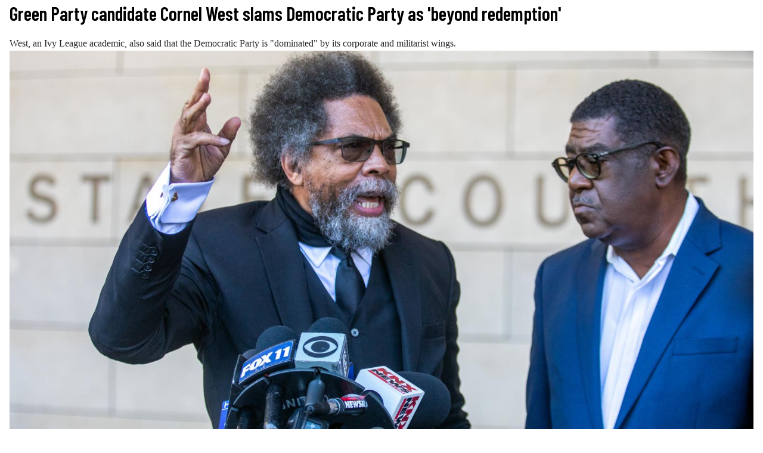

--- FILE ---
content_type: text/html; charset=UTF-8
request_url: https://justthenews.com/politics-policy/elections/green-party-candidate-cornel-west-slams-democratic-party-beyond?embed&utm_source=americasvoice.news&utm_medium=embed&utm_campaign=syndication
body_size: 6415
content:
  
<!DOCTYPE html>
<html lang="en" dir="ltr" prefix="og: https://ogp.me/ns#">
  <head>
    <link rel="preconnect" href="https://fonts.googleapis.com" />
    <link rel="preconnect" href="https://fonts.gstatic.com" crossorigin />

    <meta charset="utf-8" />
<style>/* @see https://github.com/aFarkas/lazysizes#broken-image-symbol */.js img.lazyload:not([src]) { visibility: hidden; }/* @see https://github.com/aFarkas/lazysizes#automatically-setting-the-sizes-attribute */.js img.lazyloaded[data-sizes=auto] { display: block; width: 100%; }/* Transition effect. */.js .lazyload, .js .lazyloading { opacity: 0; }.js .lazyloaded { opacity: 1; -webkit-transition: opacity 2000ms; transition: opacity 2000ms; }</style>
<meta name="description" content="West, an Ivy League academic, also said that the Democratic Party is &quot;dominated&quot; by its corporate and militarist wings." />
<link rel="canonical" href="https://justthenews.com/politics-policy/elections/green-party-candidate-cornel-west-slams-democratic-party-beyond" />
<link rel="icon" href="/themes/custom/jtn/icons/icon.png" />
<link rel="mask-icon" href="/themes/custom/jtn/icons/icon.svg" />
<link rel="icon" sizes="16x16" href="/themes/custom/jtn/icons/icon-16x16.png" />
<link rel="icon" sizes="32x32" href="/themes/custom/jtn/icons/icon-32x32.png" />
<link rel="icon" sizes="96x96" href="/themes/custom/jtn/icons/icon-96x96.png" />
<link rel="icon" sizes="192x192" href="/themes/custom/jtn/icons/icon-192x192.png" />
<link rel="apple-touch-icon" href="/themes/custom/jtn/icons/apple-touch-icon-60x60.png" />
<link rel="apple-touch-icon" sizes="72x72" href="/themes/custom/jtn/icons/apple-touch-icon-72x72.png" />
<link rel="apple-touch-icon" sizes="76x76" href="/themes/custom/jtn/icons/apple-touch-icon-76x76.png" />
<link rel="apple-touch-icon" sizes="114x114" href="/themes/custom/jtn/icons/apple-touch-icon-114x114.png" />
<link rel="apple-touch-icon" sizes="120x120" href="/themes/custom/jtn/icons/apple-touch-icon-120x120.png" />
<link rel="apple-touch-icon" sizes="144x144" href="/themes/custom/jtn/icons/apple-touch-icon-144x144.png" />
<link rel="apple-touch-icon" sizes="152x152" href="/themes/custom/jtn/icons/apple-touch-icon-152x152.png" />
<link rel="apple-touch-icon" sizes="180x180" href="/themes/custom/jtn/icons/apple-touch-icon-180x180.png" />
<link rel="apple-touch-icon-precomposed" href="/themes/custom/jtn/icons/apple-touch-icon-57x57.png" />
<link rel="apple-touch-icon-precomposed" sizes="72x72" href="/themes/custom/jtn/icons/apple-touch-icon-72x72.png" />
<link rel="apple-touch-icon-precomposed" sizes="76x76" href="/themes/custom/jtn/icons/apple-touch-icon-76x76.png" />
<link rel="apple-touch-icon-precomposed" sizes="114x114" href="/themes/custom/jtn/icons/apple-touch-icon-114x114.png" />
<link rel="apple-touch-icon-precomposed" sizes="120x120" href="/themes/custom/jtn/icons/apple-touch-icon-120x120.png" />
<link rel="apple-touch-icon-precomposed" sizes="144x144" href="/themes/custom/jtn/icons/apple-touch-icon-144x144.png" />
<link rel="apple-touch-icon-precomposed" sizes="152x152" href="/themes/custom/jtn/icons/apple-touch-icon-152x152.png" />
<link rel="apple-touch-icon-precomposed" sizes="180x180" href="/themes/custom/jtn/icons/apple-touch-icon-180x180.png" />
<meta property="og:site_name" content="Just The News" />
<meta property="og:type" content="article" />
<meta property="og:url" content="https://justthenews.com/politics-policy/elections/green-party-candidate-cornel-west-slams-democratic-party-beyond" />
<meta property="og:title" content="Green Party candidate Cornel West slams Democratic Party as &#039;beyond redemption&#039;" />
<meta property="og:description" content="West, an Ivy League academic, also said that the Democratic Party is &quot;dominated&quot; by its corporate and militarist wings." />
<meta property="og:image" content="https://justthenews.com/sites/default/files/styles/social_media_share/public/2023-08/GettyImages-1629473291.jpg?h=4b19cd62&amp;itok=Vex3aike" />
<meta property="og:image:url" content="https://justthenews.com/sites/default/files/styles/social_media_share/public/2023-08/GettyImages-1629473291.jpg?h=4b19cd62&amp;itok=Vex3aike" />
<meta property="og:image:secure_url" content="https://justthenews.com/sites/default/files/styles/social_media_share/public/2023-08/GettyImages-1629473291.jpg?h=4b19cd62&amp;itok=Vex3aike" />
<meta property="og:image:width" content="1200" />
<meta property="og:image:height" content="628" />
<meta property="og:image:alt" content="Cornel West, Los Angeles, Aug. 28, 2023 | Francine Orr/Los Angeles Times via Getty Images" />
<meta name="twitter:card" content="summary_large_image" />
<meta name="twitter:title" content="Green Party candidate Cornel West slams Democratic Party as &#039;beyond redemption&#039;" />
<meta name="twitter:description" content="West, an Ivy League academic, also said that the Democratic Party is &quot;dominated&quot; by its corporate and militarist wings." />
<meta name="twitter:site" content="@justthenews" />
<meta name="twitter:site:id" content="1216793092134723586" />
<meta name="twitter:image" content="https://justthenews.com/sites/default/files/styles/social_media_share/public/2023-08/GettyImages-1629473291.jpg?h=4b19cd62&amp;itok=Vex3aike" />
<meta name="twitter:image:alt" content="Cornel West, Los Angeles, Aug. 28, 2023 | Francine Orr/Los Angeles Times via Getty Images" />
<meta name="Generator" content="Drupal 10 (https://www.drupal.org)" />
<meta name="MobileOptimized" content="width" />
<meta name="HandheldFriendly" content="true" />
<meta name="viewport" content="width=device-width, initial-scale=1.0" />
<script type="application/ld+json">{
    "@context": "https://schema.org",
    "@graph": [
        {
            "@type": "NewsArticle",
            "headline": "Green Party candidate Cornel West slams Democratic Party as \u0027beyond redemption\u0027",
            "name": "Green Party candidate Cornel West slams Democratic Party as \u0027beyond redemption\u0027",
            "description": "West, an Ivy League academic, also said that the Democratic Party is \u0022dominated\u0022 by its corporate and militarist wings.",
            "image": {
                "@type": "ImageObject",
                "representativeOfPage": "True",
                "url": "https://justthenews.com/sites/default/files/styles/social_media_share/public/2023-08/GettyImages-1629473291.jpg?h=4b19cd62\u0026itok=Vex3aike",
                "width": "1200",
                "height": "628"
            },
            "datePublished": "2023-08-30T08:36:14-0400",
            "author": {
                "@type": "Person",
                "@id": "https://justthenews.com/madeleine-hubbard",
                "name": "Madeleine Hubbard",
                "url": "https://justthenews.com/madeleine-hubbard"
            },
            "publisher": {
                "@type": "Organization",
                "@id": "https://justthenews.com/",
                "name": "Just The News",
                "url": "https://justthenews.com/"
            },
            "mainEntityOfPage": "https://justthenews.com/politics-policy/elections/green-party-candidate-cornel-west-slams-democratic-party-beyond"
        }
    ]
}</script>

    <title>Green Party candidate Cornel West slams Democratic Party as &#039;beyond redemption&#039; | Just The News</title>
    <link rel="stylesheet" media="all" href="/sites/default/files/css/css_35EAy-bkxCVcB4e26k-AmqNuEWTRmfPEP3cvD_3C9W8.css?delta=0&amp;language=en&amp;theme=jtn&amp;include=eJzLKsnTT8_JT0rM0SnIz8nRTykqLUjM0QOxdXMy87KLdYori0tSc_WTEotTAY1eEVU" />
<link rel="stylesheet" media="all" href="https://fonts.googleapis.com/css2?family=Barlow+Condensed:wght@400;600&amp;family=Special+Elite&amp;display=swap" />
<link rel="stylesheet" media="all" href="/sites/default/files/css/css_sfOBPNDkap1FY61RooOphwTADHKtiekjEBpSmpjpfXA.css?delta=2&amp;language=en&amp;theme=jtn&amp;include=eJzLKsnTT8_JT0rM0SnIz8nRTykqLUjM0QOxdXMy87KLdYori0tSc_WTEotTAY1eEVU" />

    <script src="/sites/default/files/js/js_veeFJHz94AcWHO-EqEI0IExnwjQ3PB5eYtzYOhG-2G8.js?scope=header&amp;delta=0&amp;language=en&amp;theme=jtn&amp;include=eJxLSSxJzEmsTC3ST0rNSCzLzC8q1skqydPPLy1JKkrMzANzSjJSc1NBrPjElGJ9IAYARRcU5Q"></script>


    <!-- Google Tag Manager -->
    <script>(function(w,d,s,l,i){w[l]=w[l]||[];w[l].push({'gtm.start':
    new Date().getTime(),event:'gtm.js'});var f=d.getElementsByTagName(s)[0],
    j=d.createElement(s),dl=l!='dataLayer'?'&l='+l:'';j.async=true;j.src=
    'https://www.googletagmanager.com/gtm.js?id='+i+dl;f.parentNode.insertBefore(j,f);
    })(window,document,'script','dataLayer','GTM-KC8VTBP');</script>
    <!-- End Google Tag Manager -->

          <!-- Ezoic -->
      <script src="https://cmp.gatekeeperconsent.com/min.js" data-cfasync="false"></script>
      <script src="https://the.gatekeeperconsent.com/cmp.min.js" data-cfasync="false"></script>
      <script async src="//www.ezojs.com/ezoic/sa.min.js"></script>
      <script>
          window.ezstandalone = window.ezstandalone || {};
          ezstandalone.cmd = ezstandalone.cmd || [];
      </script>
      <!-- Ezoic -->
    
    <!-- Chartbeat -->
    <script type="text/javascript">
      (function() {
        /** CONFIGURATION START **/
        var _sf_async_config = window._sf_async_config = (window._sf_async_config || {});
        _sf_async_config.uid = 67156;
        _sf_async_config.domain = window.location.hostmame;
        _sf_async_config.flickerControl = false;
        _sf_async_config.useCanonical = true;
        _sf_async_config.useCanonicalDomain = true;
        const dataLayerHelper = new DataLayerHelper(dataLayer);
        const author = dataLayerHelper.get('author');
        const section = dataLayerHelper.get('entityTaxonomy');
        const title = dataLayerHelper.get('entityTitle');
        var sections = '';
        if (section) {
          for (const [key, value] of Object.entries(section.topic)) {
            sections += value;
          }
        }
        _sf_async_config.sections = '';
        if (sections) {
          _sf_async_config.sections = sections;
        }
        _sf_async_config.authors = '';
        if (author) {
          _sf_async_config.authors = author.label;
        }

        if (title) {
          _sf_async_config.title = title;
        }
        /** CONFIGURATION END **/
        function loadChartbeat() {
            var e = document.createElement('script');
            var n = document.getElementsByTagName('script')[0];
            e.type = 'text/javascript';
            e.async = true;
            e.src = '//static.chartbeat.com/js/chartbeat.js';
            n.parentNode.insertBefore(e, n);
        }
        loadChartbeat();
      })();
    </script>
    <script async src="//static.chartbeat.com/js/chartbeat_mab.js"></script>
    <!-- End Chartbeat -->
  </head>
  <body class="path--node page--embed body-sidebars-none alias--politics-policy-elections-green-party-candidate-cornel-west-slams-democratic-party-beyond nodetype--article logged-out">
    <!-- Google Tag Manager (noscript) -->
    <noscript><iframe src="https://www.googletagmanager.com/ns.html?id=GTM-KC8VTBP"
    height="0" width="0" style="display:none;visibility:hidden"></iframe></noscript>
    <!-- End Google Tag Manager (noscript) -->
    <div id="skip">
      <a class="visually-hidden focusable skip-link" href="#content">
        Skip to content
      </a>
    </div>
    
      <div class="dialog-off-canvas-main-canvas" data-off-canvas-main-canvas>
    



<div  class="layout-container page-standard">

  
  
  
  
  
    
    <div  class="main">
    <a id="main-content" tabindex="-1"></a>        <main role="main"  class="main-content">
            <div class="region region-content">
    <div data-drupal-messages-fallback class="hidden"></div>
<div id="block-jtn-breadcrumbs" class="block block-system block-system-breadcrumb-block cog--mq">
  
    
      

  <nav role='navigation' aria-labelledby='system-breadcrumb'>
    <h2  class="visually-hidden" id='system-breadcrumb'>Breadcrumb</h2>
    <ol  class="breadcrumb">
          <li  class="breadcrumb__item">
                  <a  class="breadcrumb__link" href="/">Home</a>
              </li>
          <li  class="breadcrumb__item">
                  <a  class="breadcrumb__link" href="/politics-policy">Politics &amp; Policy</a>
              </li>
          <li  class="breadcrumb__item">
                  <a  class="breadcrumb__link" href="/politics-policy/elections">Elections</a>
              </li>
        </ol>
  </nav>

  </div>


<div id="block-jtn-content" class="block block-system block-system-main-block">
  
    
      <article  class="entity--type-node node node--type-article node--view-mode-embed">

    <header>
    
        <h1>
      <span>Green Party candidate Cornel West slams Democratic Party as &#039;beyond redemption&#039;</span>

    </h1>
        

    <div class="article--summary">
      West, an Ivy League academic, also said that the Democratic Party is &quot;dominated&quot; by its corporate and militarist wings.
    </div>

      </header>
  
  <div class="content">
    
            <div class="field field--name-field-image field--type-entity-reference field--label-hidden field__item">  <img loading="lazy" src="[data-uri]" width="1600" height="900" alt="Cornel West, Los Angeles, Aug. 28, 2023" class="lazyload" data-src="/sites/default/files/styles/hero/public/2023-08/GettyImages-1629473291.jpg?h=4b19cd62&amp;itok=2dcKkmx-" />


</div>
      
    <div class="byline">
      
      <div class="field field--name-field-authors field--type-entity-reference field--label-hidden field__items">By
    <span class="field field--name-field-authors field--type-entity-reference field--label-hidden field__item"><a href="/madeleine-hubbard" hreflang="en">Madeleine Hubbard</a></span>        </div>
  
      <div class="logo--container">
        <a href="https://justthenews.com/?utm_source=embed&utm_medium=web&utm_campaign=syndication" title="Home" rel="home"   class="logo" target="_top">
        <img src="/themes/custom/jtn/logo.svg" alt="Home"/>
        </a>
      </div>
    </div>
    <div class="node__dates">
      <p class="published__paragraph"></p>
      <p class="updated__paragraph"></p>
    </div>
    

            <div class="text-long"><p>Green Party candidate Cornel West slammed the Democratic Party as being "beyond redemption" and said Sen. Bernie Sanders, I-Vt., and Democrat Alexandria Ocasio-Cortez, D-N.Y., both progressives associated with democratic socialism, were "window dressing" for the party.</p>
<p>West, who supported Sanders' 2016 presidential campaign, was asked Tuesday on <a href="https://thehill.com/homenews/campaign/4177524-cornel-west-calls-sanders-ocasio-cortez-window-dressing-at-worst-for-democrats/"><em>The Hill's "Rising"</em></a> for his reaction to the senator's <a href="https://www.nbcnews.com/meet-the-press/meet-press-august-27-2023-n1307092">comments</a> earlier in the week defending his support for President Joe Biden's reelection bid while saying that progressive community, including West, needs to unite with the mainstream left to stop "authoritarianism."</p>
<p>"Brother Bernie’s making a plausible argument, but I think deep down in his heart, he knows that the Democratic Party has no fundamental intention of speaking to the needs of poor people and working people," West said.&nbsp;</p>
<p><a href="https://justthenews.com/politics-policy/left-wing-intellectual-cornel-west-announces-presidential-bid">West</a>, an Ivy League academic, also said that the Democratic Party is "dominated" by its corporate and militarist wings and that Sanders and Cortez are "window dressing at worst, and at best, people to appeal to every four years, but a Democratic Party is beyond redemption at this point when it comes to seriously speaking to the needs of poor and working people"</p>
<p>Sanders' worries about 2024 are not unwarranted. Democratic Party insiders expressed <a href="https://justthenews.com/politics-policy/biden-challengers-and-third-party-efforts-prompt-democratic-spoiler-fears">concerns</a> earlier this summer that third-party candidates could take votes away from Biden in the general election, securing a win for former President Donald Trump.</p>
<p><em>Follow Madeleine Hubbard on <a href="https://twitter.com/MadeleineHubb">X</a> or <a href="https://www.instagram.com/madeleinehubb/">Instagram</a>.</em></p>
</div>
      
  </div>

<!-- /content -->

  
  
  
</article>
<!-- /article #node -->
<div id="do-not-sell-button"></div>
<script type="text/javascript">
    window.addEventListener("load", postSize, false);
    function postSize(e){
        var target = parent.postMessage ? parent : (parent.document.postMessage ? parent.document : undefined);
        if (typeof target != "undefined" && document.body.scrollHeight)
            target.postMessage(document.body.scrollHeight + 32, "*");
    }

  setInterval(postSize, 3000);
</script>

  </div>

  </div>

      </main>
  </div>
  
  </div>

  </div>

    <script>window.dataLayer = window.dataLayer || []; window.dataLayer.push({"drupalLanguage":"en","drupalCountry":"US","siteName":"Just The News","entityCreated":"1693398974","entityLangcode":"en","entityStatus":"1","entityUid":"6213","entityUuid":"3973a77c-b499-4bd0-8894-4bb839f3c247","entityVid":"100522","entityName":"mhubbard","entityType":"node","entityBundle":"article","entityId":"100273","entityTitle":"Green Party candidate Cornel West slams Democratic Party as \u0027beyond redemption\u0027","author":{"id":"26454","label":"Madeleine Hubbard","bundle":"author"},"entityTaxonomy":{"topic":{"23":"Elections"},"tags":{"25785":"Cornel West","178":"Bernie Sanders","2069":"progressives"}},"userUid":0,"published":"1693403616","updated":"1693403616","author_list":"Madeleine Hubbard","main_author_id":"26454","main_author_label":"Madeleine Hubbard","subscriber_status":"anon"});</script>

          <!-- Ezoic Trigger Ads -->
      <script>
        ezstandalone.cmd.push(function () {
          ezstandalone.showAds();
        });
      </script>
      <!-- Ezoic Trigger Ads -->
    
    <script type="application/json" data-drupal-selector="drupal-settings-json">{"path":{"baseUrl":"\/","pathPrefix":"","currentPath":"node\/100273","currentPathIsAdmin":false,"isFront":false,"currentLanguage":"en","currentQuery":{"embed":"","utm_campaign":"PANTHEON_STRIPPED","utm_medium":"PANTHEON_STRIPPED","utm_source":"PANTHEON_STRIPPED"}},"pluralDelimiter":"\u0003","suppressDeprecationErrors":true,"lazy":{"lazysizes":{"lazyClass":"lazyload","loadedClass":"lazyloaded","loadingClass":"lazyloading","preloadClass":"lazypreload","errorClass":"lazyerror","autosizesClass":"lazyautosizes","srcAttr":"data-src","srcsetAttr":"data-srcset","sizesAttr":"data-sizes","minSize":40,"customMedia":[],"init":true,"expFactor":1.5,"hFac":0.8,"loadMode":1,"loadHidden":true,"ricTimeout":0,"throttleDelay":125,"plugins":[]},"placeholderSrc":"data:image\/gif;base64,R0lGODlhAQABAAAAACH5BAEKAAEALAAAAAABAAEAAAICTAEAOw==","preferNative":false,"minified":true,"libraryPath":"\/libraries\/lazysizes"},"dataLayer":{"defaultLang":"en","languages":{"en":{"id":"en","name":"English","direction":"ltr","weight":0}}},"user":{"isSubscriber":false,"uid":0,"permissionsHash":"ee9b8460b7b59da07d4825b4831703c9dd6f916ecfa6e2697a0c3b18854ab89a"},"ckeditor5Premium":{"isMediaInstalled":true}}</script>
<script src="/sites/default/files/js/js_VqnVKrqGNAK76LcJoG6NMtbZY-5ZfKyWmGs7Jpbcpxg.js?scope=footer&amp;delta=0&amp;language=en&amp;theme=jtn&amp;include=eJxLSSxJzEmsTC3ST0rNSCzLzC8q1skqydPPLy1JKkrMzANzSjJSc1NBrPjElGJ9IAYARRcU5Q"></script>
<script src="//widgets.outbrain.com/outbrain.js" async></script>
<script src="/sites/default/files/js/js_xH5QId2lZYk_PEV5C78Da_aSNO2sqfC6_D6h9eHTa44.js?scope=footer&amp;delta=2&amp;language=en&amp;theme=jtn&amp;include=eJxLSSxJzEmsTC3ST0rNSCzLzC8q1skqydPPLy1JKkrMzANzSjJSc1NBrPjElGJ9IAYARRcU5Q"></script>
<script src="/modules/custom/jtn_ads/js/ads.js?t8s8fk" async></script>

  </body>
</html>
